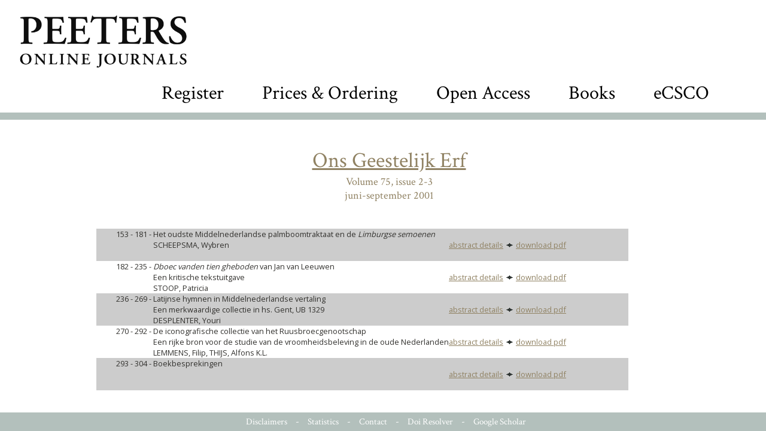

--- FILE ---
content_type: text/html; charset=UTF-8
request_url: https://poj.peeters-leuven.be/content.php?url=issue.php&journal_code=OGE&issue=2&vol=75
body_size: 3711
content:
<!DOCTYPE HTML PUBLIC "-//W3C//DTD HTML 4.0 Transitional//EN">
<html>
<head>
<title>PEETERS ONLINE JOURNALS</title>

	<meta http-equiv="Content-Type" content="text/html; charset=utf-8">
	<link rel="STYLESHEET" type="text/css" href="style_new.css">
<meta name='citation_error' content='url is not article'>

	<META NAME="description" CONTENT="">
	<META NAME="keywords" CONTENT="">
	<script src="js/jquery-1.7.1.min.js" type="text/javascript" language="javascript"></script>
	<script src="js/jquery.cycle.all.latest.js" type="text/javascript" language="javascript"></script>
	<meta http-equiv="content-type" content="text/html; charset=utf-8">
	<link href='https://fonts.googleapis.com/css?family=Crimson+Text:400,600,700' rel='stylesheet'></link>
<link href='https://fonts.googleapis.com/css?family=Open+Sans&display=swap:400,600,700' rel='stylesheet'></link>
	<script type="text/javascript">
		<!--

		function overlay_close()
		{
			$('#overlay').fadeOut();
		}

		function resize_cc()
		{
			var h = $(window).height()-500;
			if (h<400)
				h = 400;

			$('#containercontent').css('height', h);
			$('#contentlinks').css('height', h);
			$('#contentmidden').css('height', h);
			$('#contentrechts').css('height', h);
		}

		function category_click(item)
		{
			$('.lijst').css("background","url('images/pijl_leeg.gif') no-repeat 0px 6px white");
			$(item).css("background","url('images/pijl_zwart.gif') no-repeat 0px 6px white");

			var c = $(item).text();
			var all = (c == 'All categories');
			if (!all)
				$('.legende').hide();
			else
				$('.legende').show();
			var journals = $('.listjournals');
			for (var i=0;i<journals.length; i++)
			{
				var j = $(journals[i]);
				var jcat = j.attr('categories');
				if ( (jcat.indexOf(c) >= 0) || all)
					j.show();
				else
					j.hide();
			}
		}

		function go_journal(img)
		{
			document.location='content.php?url=journal&journal_code='+$(img).attr('journal_code');
		}

		$(function(){
			$(window).resize(function(){
				resize_cc();
			});
		});

		function calculateTimeout(currElement, nextElement, opts, isForward)
		{
			var x = 4000+Math.random()*15000; // at least 5 secs, at most 20
			return x;
		}

		$(function()
		{
			resize_cc();


				});

		function toggle_searchbox()
		{
			$('#search_value').toggle();
			if ($('#search_value').is(':visible'))
				$('#search_value').focus().select();

		}
		//-->
	</script>

	<style type="text/css" title="text/css">
		.head_font {
			font-family: 'Crimson Text', serif;
		}
		body {
		font-family: 'Open Sans', sans-serif;
		}

		#poj_logo {
			cursor:pointer;
			float:left;
			text-align:left;
			height:90px;
		}


		#overlay_image {
			/* width: 100%; */
			/* margin: 20px; */
			background-color: white;
		}

		#close_img {
			height:32px;
			cursor:pointer;
			position: absolute;
			top: 30px;
			left: 50%;
			z-index:3;
		}
		#logo_bar {
			position:relative;
			text-align:left;
			padding: 25px 5px 5px 30px;
		}
		#searchbox {
			margin-top: 20px;
			float:right;
			margin-right: 60px;
		}
		#searchbox img {
			vertical-align: middle;
		}
		#searchbox input {
			vertical-align:middle;
			border: 0px solid white;
			font-size: 48px;
			color:lightgrey;
			text-align:right;
			display:none;
		}
		#searchbox input {
		    outline-width: 0;
		    outline: none;
		    padding:5px 10px;
		}

		#searchbox a[selected='1'] {
			border-bottom:1px solid black
		}
		.footer a[selected='1'] {
			border-bottom:1px solid white
		}

		#searchbox input::selection {
		  color: darkgrey;
		  background: lightgrey;
		}

		#searchbox .box {
			font-size:32px;
			vertical-align: middle;
		    padding:5px 30px;
		}

		#containercovers {
			height:290px;
			background-color: #B3C0BC;
		}

		


		#overlay {
			width:100%;
			height:100%;
			position:fixed;
			top:0px;
			left:0px;
			display:none;
			z-index:2;
		}
		#overlay_bg {
			background-color:black;
			opacity:0.7;
			width:100%;
			height:100%;
			position:absolute;
			z-index:1;
			top:0px;
			left:0px;
		}

		#overlay_content {
			/* background-color: white; */
			border: 2px solid black;
			z-index: 2;
			height: 100%;
			width: 100%;
			position: fixed;
			top: 0px;
			left: 00px;
			padding: 10px;
			box-shadow: 5px 5px 5px grey;
			text-align: center;
			overflow: scroll;
			/* margin: 20px; */
		}

		#overlay_image {
			/* width: 100%; */
			/* margin: 20px; */
			background-color: white;
		}


#dialog_wrapper {
	width:100%;
	height:100%;
	position:absolute;
	top:0px;
	left:0px;
	display:none;
	z-index: 10;
}
#dialog_overlay {
	width:100%;
	height:100%;
	top:0px;
	left:0px;
	background-color:black;
	opacity:0.6;
}
#dialog {
	position:absolute;
	width:100%;
	height:100%;
	top:0px;
	left:0px;
}
#dialog_content {
	background-color:white;
	opacity:1;
	margin:20px;
	box-shadow: 5px 10px 10px #888888;
	position:relative;
}
#dialog_close {
	opacity:1;
	background:url('../images/sluit.png') no-repeat top left;
	background-size: 34px 34px;
	width:34px;
	height:34px;
	position:absolute;
	top:10px;
	right:10px;
	cursor:pointer;
}
#dialog_close:hover {
	background:url('../images/sluit_over.png') no-repeat top left;
	background-size: 34px 34px;
	width:34px;
	height:34px;
}
#dialog_title {
	color:#E6454B;
	font-family: 'Spectral', serif;
	font-size: 22px;
	font-weight: 500;
	padding:25px 25px 5px 25px;
	border-bottom:1px solid #DFDFDF;
}
#dialog_hoofding {
	color:#E6454B;
	font-family: 'Spectral', serif;
	font-size: 22px;
	font-weight: 500;
	padding:25px 25px 5px 25px;
	border-bottom:1px solid #DFDFDF;
	height:40px;
}
#dialog_body, #dialog_bodye {
	color:#404350;
	font-family: 'Montserrat', sans-serif;
	font-size: 16px;
	font-weight: 400;
	padding:5px 25px 25px 25px;
/*	max-height: 550px;*/
	overflow-y: scroll;
}
#dialog_body a {
/*	color:#E6454B;
	border-bottom:1px dotted #E6454B;*/
}
#dialog_body a:hover {
/*	border-bottom:1px solid #E6454B;*/
}


	</style>

<!-- Matomo -->
<script>
/*
  var _paq = window._paq = window._paq || [];
  // tracker methods like "setCustomDimension" should be called before "trackPageView"
  _paq.push(['setCustomDimension', customDimensionId = 3, customDimensionValue = "OGE"]);
_paq.push(['setCustomDimension', customDimensionId = 4, customDimensionValue = "issue.php"]);
  _paq.push(['setDocumentTitle', 'issue.php']);
  _paq.push(['trackPageView']);
  _paq.push(['enableLinkTracking']);
  (function() {
    var u="//stats.peeters-leuven.be/";
    _paq.push(['setTrackerUrl', u+'matomo.php']);
    _paq.push(['setSiteId', '1']);
    var d=document, g=d.createElement('script'), s=d.getElementsByTagName('script')[0];
    g.async=true; g.src=u+'matomo.js'; s.parentNode.insertBefore(g,s);
  })();*/
</script>
<!-- End Matomo Code -->

</head>
<body>

<center>

<div id=logo_bar>
	<img id=poj_logo src=images/PeetersLogoGaramond.jpg onClick="document.location='content.php'">
	<div id=searchbox class=head_font>
		<span class=box><a href=content.php?url=CMS.php&section=registration  >Register</a></span>
		<span class=box><a href=content.php?url=CMS.php&section=prices  >Prices & Ordering</a></span>
		<span class=box><a href=content.php?url=CMS.php&section=open_access  >Open Access</a></span>
		<span class=box><a href=https://www.peeters-leuven.be target=_blank>Books</a></span>
		<span class=box><a href=https://ecsco.peeters-leuven.be target=_blank>eCSCO</a></span>
<!--

		<input id=search_value name=search_value value='enter text and hit return'>
		<img src=/images/search_icon.png onClick=toggle_searchbox()>
-->
	</div>
</div>

<div class="clear"></div>

<div id='contentboven2'></div>
<div id='containercontent2'> 

<div style='text-align:center;font-size:36px;color:#908263; padding:20px 0px 0px 20px;' class=head_font><a href=content.php?url=journal&journal_code=OGE>Ons Geestelijk Erf</a><br><span style='font-size:18px;color:#908263'>Volume 75, issue 2-3<br>juni-september 2001</span></div><br><br><table border="0" cellpadding="0" cellspacing="0" style='padding-left:15px'>

<col width="95">
<col width="*">
<col width="300">
<col width="30">

<tr>
<td class=whiteCell valign="top" bgcolor=#cccccc width="95" align="right">153&nbsp;-&nbsp;181&nbsp;-&nbsp;<br><td class=whiteCell valign="top" bgcolor=#cccccc>Het oudste Middelnederlandse palmboomtraktaat en de <i>Limburgse semoenen</i><br>SCHEEPSMA, Wybren
</td><td class=whiteCell valign="top" bgcolor=#cccccc><br><a href="content.php?url=article&id=565510&journal_code=OGE">abstract details</a> <img src=images/diamond.gif> <a href="content.php?url=article&id=565510&journal_code=OGE&download=yes">download pdf</a><br><br></td></tr>
<tr>
<td class=greyCell valign="top" width="95" align="right">182&nbsp;-&nbsp;235&nbsp;-&nbsp;<br><td class=greyCell valign="top"><i>Dboec vanden tien gheboden</i> van Jan van Leeuwen<br>Een kritische tekstuitgave<br>STOOP, Patricia
</td><td class=greyCell valign="top"><br><a href="content.php?url=article&id=565511&journal_code=OGE">abstract details</a> <img src=images/diamond.gif> <a href="content.php?url=article&id=565511&journal_code=OGE&download=yes">download pdf</a><br><br></td></tr>
<tr>
<td class=whiteCell valign="top" bgcolor=#cccccc width="95" align="right">236&nbsp;-&nbsp;269&nbsp;-&nbsp;<br><td class=whiteCell valign="top" bgcolor=#cccccc>Latijnse hymnen in Middelnederlandse vertaling<br>Een merkwaardige collectie in hs. Gent, UB 1329<br>DESPLENTER, Youri
</td><td class=whiteCell valign="top" bgcolor=#cccccc><br><a href="content.php?url=article&id=565512&journal_code=OGE">abstract details</a> <img src=images/diamond.gif> <a href="content.php?url=article&id=565512&journal_code=OGE&download=yes">download pdf</a><br><br></td></tr>
<tr>
<td class=greyCell valign="top" width="95" align="right">270&nbsp;-&nbsp;292&nbsp;-&nbsp;<br><td class=greyCell valign="top">De iconografische collectie van het Ruusbroecgenootschap<br>Een rijke bron voor de studie van de vroomheidsbeleving in de oude Nederlanden<br>LEMMENS, Filip, THIJS, Alfons K.L.
</td><td class=greyCell valign="top"><br><a href="content.php?url=article&id=565513&journal_code=OGE">abstract details</a> <img src=images/diamond.gif> <a href="content.php?url=article&id=565513&journal_code=OGE&download=yes">download pdf</a><br><br></td></tr>
<tr>
<td class=whiteCell valign="top" bgcolor=#cccccc width="95" align="right">293&nbsp;-&nbsp;304&nbsp;-&nbsp;<br><td class=whiteCell valign="top" bgcolor=#cccccc>Boekbesprekingen<br></td><td class=whiteCell valign="top" bgcolor=#cccccc><br><a href="content.php?url=article&id=565514&journal_code=OGE">abstract details</a> <img src=images/diamond.gif> <a href="content.php?url=article&id=565514&journal_code=OGE&download=yes">download pdf</a><br><br></td></tr>
</table>

</div>

</div>
<div class="clearempty">&#160;</div>

<div id="contentonder"><img src="images/space.gif" width="988" height="20" border="0" alt=""></div>
<div class="clear"></div>
<div class="footer head_font" style='padding:5px;position: fixed;bottom: 0px;width: 100%;'>
	<a href="content.php?url=CMS.php&section=disclaimer"  class="footer">Disclaimers</a> -
	<a href="secure/COUNTER/login.php"  class="footer">Statistics</a> -
	<a href="content.php?url=CMS.php&section=contact" class="footer">Contact</a> -
	<a href="content.php?url=CMS.php&section=doi_resolver" class="footer">Doi Resolver</a> -
	<a href="content.php?url=CMS.php&section=google_scholar" class="footer">Google Scholar</a>
</div>
</center>

	<div id=overlay>
		<div id=overlay_bg>
		</div>
		<div id=overlay_content>
			<img id=overlay_image src='images/loading.gif' style='width:25%;padding-top: 25%;'>
		</div>
		<img id=close_img src='images/close_img.png' onClick=overlay_close()>
	</div>


	<div id=dialog_wrapper class=dialog_wrapper>
		<div id=dialog_overlay>
		</div>
		<div id=dialog>
			<div id=dialog_content>
				<div id=dialog_close onClick=close_dialog('edit_record')></div>
				<div id=dialog_title>
				</div>
				<div id=dialog_body>
				</div>
			</div>
		</div>
	</div>

</html>